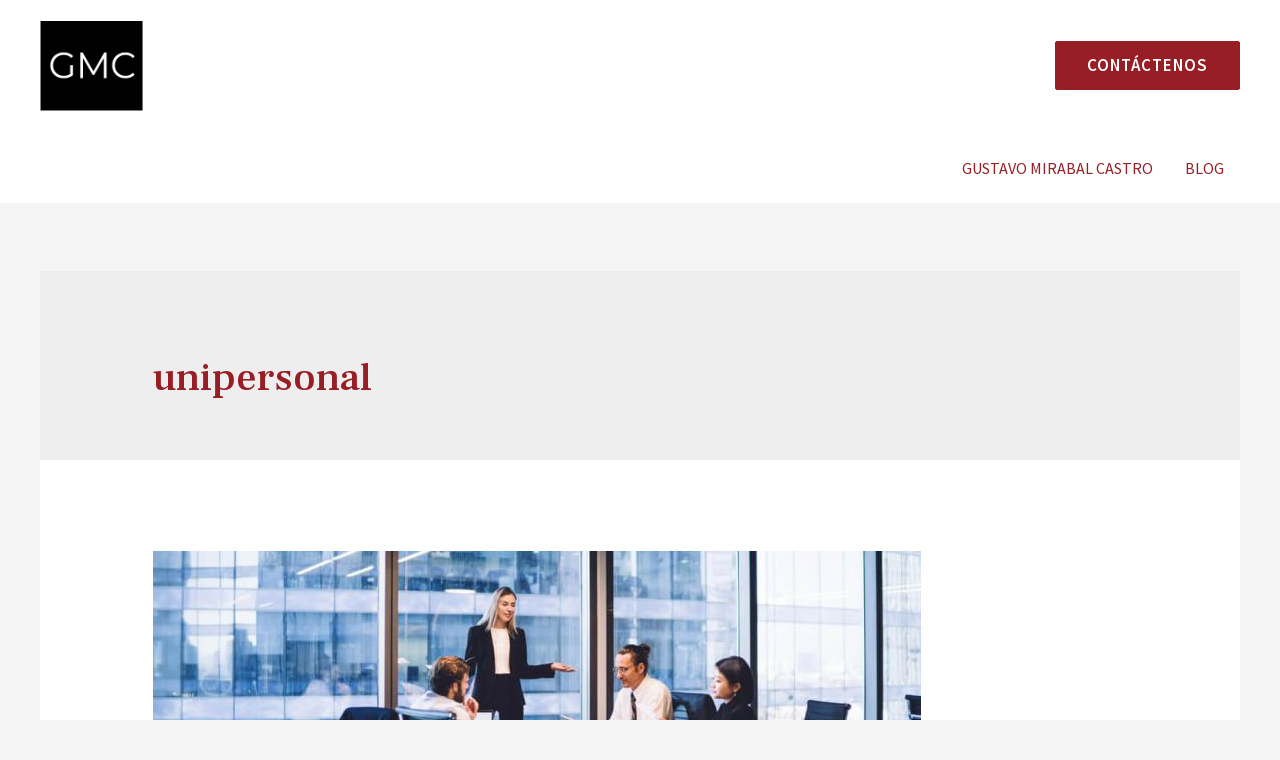

--- FILE ---
content_type: text/css
request_url: https://gustavomirabalcastro.es/wp-content/uploads/elementor/css/post-361.css?ver=1620837036
body_size: -95
content:
.elementor-361 .elementor-element.elementor-element-4d3298a:not(.elementor-motion-effects-element-type-background), .elementor-361 .elementor-element.elementor-element-4d3298a > .elementor-motion-effects-container > .elementor-motion-effects-layer{background-color:#F7F7F7;}.elementor-361 .elementor-element.elementor-element-4d3298a{transition:background 0.3s, border 0.3s, border-radius 0.3s, box-shadow 0.3s;padding:80px 40px 64px 40px;}.elementor-361 .elementor-element.elementor-element-4d3298a > .elementor-background-overlay{transition:background 0.3s, border-radius 0.3s, opacity 0.3s;}.elementor-361 .elementor-element.elementor-element-5b3333f > .elementor-widget-container{padding:0px 160px 0px 0px;}.elementor-361 .elementor-element.elementor-element-d160963 > .elementor-element-populated{padding:0px 96px 0px 96px;}@media(max-width:1024px){.elementor-361 .elementor-element.elementor-element-7a61b79 > .elementor-element-populated{padding:0px 48px 0px 0px;}.elementor-361 .elementor-element.elementor-element-5b3333f > .elementor-widget-container{padding:0px 0px 0px 0px;}.elementor-361 .elementor-element.elementor-element-d160963 > .elementor-element-populated{padding:0px 0px 0px 0px;}}@media(max-width:767px){.elementor-361 .elementor-element.elementor-element-4d3298a{padding:64px 24px 40px 24px;}.elementor-361 .elementor-element.elementor-element-7a61b79 > .elementor-element-populated{padding:0px 0px 48px 0px;}}